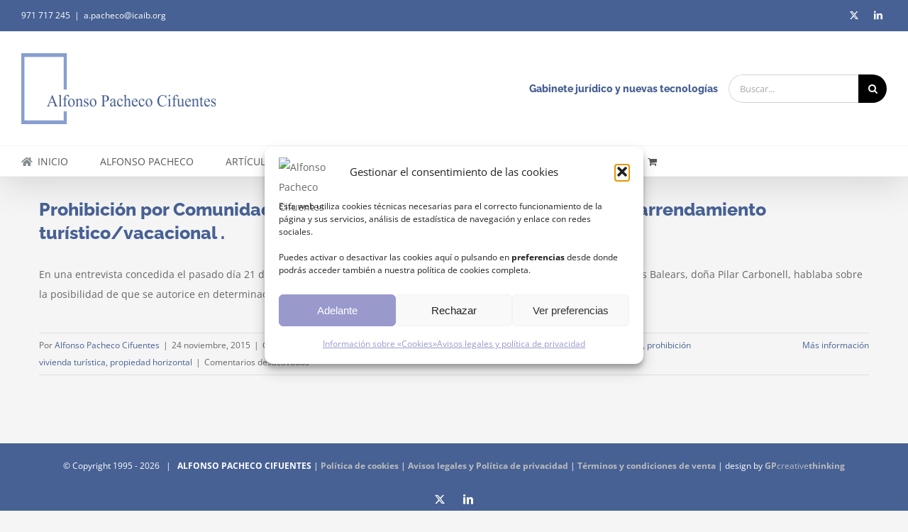

--- FILE ---
content_type: text/plain
request_url: https://www.google-analytics.com/j/collect?v=1&_v=j102&a=717358867&t=pageview&_s=1&dl=https%3A%2F%2Fwww.alfonsopachecoabogado.es%2Ftag%2Fprohibicion-vivienda-turistica%2F&ul=en-us%40posix&dt=prohibici%C3%B3n%20vivienda%20tur%C3%ADstica%20Archives%20%7C%20Alfonso%20Pacheco%20Cifuentes&sr=1280x720&vp=1280x720&_u=YADAAAABAAAAAC~&jid=1285257223&gjid=754338197&cid=1473611241.1768701570&tid=UA-146230269-1&_gid=1737451754.1768701570&_r=1&_slc=1&gtm=45He61e1n81WLB26WPv812738130za200zd812738130&gcs=G1--&gcd=13l3l3l3l5l1&dma=0&tag_exp=103116026~103200004~104527907~104528500~104684208~104684211~105391253~115616985~115938466~115938469~116682876~116744867~116988315~117041587&z=1998075091
body_size: -578
content:
2,cG-2GPF0WYGZE